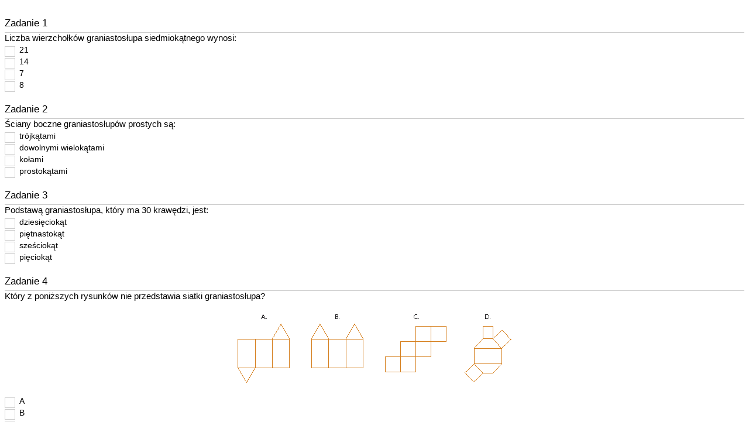

--- FILE ---
content_type: text/html; charset=UTF-8
request_url: https://gwo.pl/programy/matematyka/exercises.php?&kl=SP7&cat=MAT&sub=146
body_size: 10016
content:
<!DOCTYPE html PUBLIC "-//W3C//DTD XHTML 1.0 Transitional//EN"
        "http://www.w3.org/TR/xhtml1/DTD/xhtml1-transitional.dtd">
<html>
<head>
    <meta http-equiv="content-type" content="text/html; charset=utf-8"/>
    <title>Przygotowanie do klas&#x00F3;wki</title>
    <link rel="stylesheet" href="sprawdz_czy_umiesz.css" type="text/css"/>
    <script type="text/javascript" src="exercises.js"></script>
</head>
<body>
<script type="text/javascript" src="wz_tooltip.js"></script>
﻿<script type="text/javascript" charset="utf-8">var tips = [];</script><form action="/programy/matematyka/exercises.php?&kl=SP7&cat=MAT&sub=146&amp;check=true" id="exer_form" method="post" onsubmit="return checkAnswers('10')"><script type="text/javascript" charset="utf-8">tips[1] = new String("<div style=\"max-width: 500px;\"></div>");
</script><span class='scu_tytul2'>Zadanie 1</span><br /><span class='scu_text'>Liczba wierzchołków graniastosłupa siedmiokątnego wynosi:</span><br /><div><input class="vmiddle" type="radio" id="exer10" name="exer1" value="1"><label id="label_exer10" for="exer10">21<br /></label><input class="vmiddle" type="radio" id="exer11" name="exer1" value="0"><label id="label_exer11" for="exer11">14<br /></label><input class="vmiddle" type="radio" id="exer12" name="exer1" value="2"><label id="label_exer12" for="exer12">7<br /></label><input class="vmiddle" type="radio" id="exer13" name="exer1" value="3"><label id="label_exer13" for="exer13">8<br /></label></div><input type="hidden" id="rand_str1" name="rand_str1" value="3245"><br /><script type="text/javascript" charset="utf-8">tips[2] = new String("<div style=\"max-width: 500px;\"></div>");
</script><span class='scu_tytul2'>Zadanie 2</span><br /><span class='scu_text'>Ściany boczne graniastosłupów prostych są:</span><br /><div><input class="vmiddle" type="radio" id="exer20" name="exer2" value="1"><label id="label_exer20" for="exer20">trójkątami<br /></label><input class="vmiddle" type="radio" id="exer21" name="exer2" value="2"><label id="label_exer21" for="exer21">dowolnymi wielokątami<br /></label><input class="vmiddle" type="radio" id="exer22" name="exer2" value="3"><label id="label_exer22" for="exer22">kołami<br /></label><input class="vmiddle" type="radio" id="exer23" name="exer2" value="0"><label id="label_exer23" for="exer23">prostokątami<br /></label></div><input type="hidden" id="rand_str2" name="rand_str2" value="3452"><br /><script type="text/javascript" charset="utf-8">tips[3] = new String("<div style=\"max-width: 500px;\"></div>");
</script><span class='scu_tytul2'>Zadanie 3</span><br /><span class='scu_text'>Podstawą graniastosłupa, który ma 30 krawędzi, jest:</span><br /><div><input class="vmiddle" type="radio" id="exer30" name="exer3" value="0"><label id="label_exer30" for="exer30">dziesięciokąt<br /></label><input class="vmiddle" type="radio" id="exer31" name="exer3" value="1"><label id="label_exer31" for="exer31">piętnastokąt<br /></label><input class="vmiddle" type="radio" id="exer32" name="exer3" value="3"><label id="label_exer32" for="exer32">sześciokąt<br /></label><input class="vmiddle" type="radio" id="exer33" name="exer3" value="2"><label id="label_exer33" for="exer33">pięciokąt<br /></label></div><input type="hidden" id="rand_str3" name="rand_str3" value="2354"><br /><script type="text/javascript" charset="utf-8">tips[4] = new String("<div style=\"max-width: 500px;\"></div>");
</script><span class='scu_tytul2'>Zadanie 4</span><br /><span class='scu_text'>Który z poniższych rysunków nie przedstawia siatki graniastosłupa?<br><br><center><img class="wzor" src="images/gim2VIII4a.gif" ></center></span><br /><div><input class="vmiddle" type="radio" id="exer40" name="exer4" value="1"><label id="label_exer40" for="exer40">A<br /></label><input class="vmiddle" type="radio" id="exer41" name="exer4" value="0"><label id="label_exer41" for="exer41">B<br /></label><input class="vmiddle" type="radio" id="exer42" name="exer4" value="3"><label id="label_exer42" for="exer42">D<br /></label><input class="vmiddle" type="radio" id="exer43" name="exer4" value="2"><label id="label_exer43" for="exer43">C<br /></label></div><input type="hidden" id="rand_str4" name="rand_str4" value="3254"><br /><script type="text/javascript" charset="utf-8">tips[5] = new String("<div style=\"max-width: 500px;\"></div>");
</script><span class='scu_tytul2'>Zadanie 5</span><br /><span class='scu_text'>Pole powierzchni całkowitej prostopadłościanu o krawędziach 2cm, 3cm i 4cm wynosi:</span><br /><div><input class="vmiddle" type="radio" id="exer50" name="exer5" value="3"><label id="label_exer50" for="exer50">26cm<br /></label><input class="vmiddle" type="radio" id="exer51" name="exer5" value="2"><label id="label_exer51" for="exer51">26cm&sup2;<br /></label><input class="vmiddle" type="radio" id="exer52" name="exer5" value="1"><label id="label_exer52" for="exer52">52cm<br /></label><input class="vmiddle" type="radio" id="exer53" name="exer5" value="0"><label id="label_exer53" for="exer53">52cm&sup2;<br /></label></div><input type="hidden" id="rand_str5" name="rand_str5" value="5432"><br /><script type="text/javascript" charset="utf-8">tips[6] = new String("<div style=\"max-width: 500px;\"></div>");
</script><span class='scu_tytul2'>Zadanie 6</span><br /><span class='scu_text'>Graniastosłup prosty trójkątny o krawędzi bocznej 10cm ma w podstawie trójkąt prostokątny o bokach 3cm, 4cm i 5cm. Pole powierzchni całkowitej tego graniastosłupa wynosi:</span><br /><div><input class="vmiddle" type="radio" id="exer60" name="exer6" value="0"><label id="label_exer60" for="exer60">132cm&sup2;<br /></label><input class="vmiddle" type="radio" id="exer61" name="exer6" value="3"><label id="label_exer61" for="exer61">127,5cm&sup2;<br /></label><input class="vmiddle" type="radio" id="exer62" name="exer6" value="2"><label id="label_exer62" for="exer62">135cm&sup2;<br /></label><input class="vmiddle" type="radio" id="exer63" name="exer6" value="1"><label id="label_exer63" for="exer63">126cm&sup2;<br /></label></div><input type="hidden" id="rand_str6" name="rand_str6" value="2543"><br /><script type="text/javascript" charset="utf-8">tips[7] = new String("<div style=\"max-width: 500px;\"></div>");
</script><span class='scu_tytul2'>Zadanie 7</span><br /><span class='scu_text'>Sześcian o objętości 27dm&sup3; ma krawędź długości:</span><br /><div><input class="vmiddle" type="radio" id="exer70" name="exer7" value="3"><label id="label_exer70" for="exer70">9cm<br /></label><input class="vmiddle" type="radio" id="exer71" name="exer7" value="1"><label id="label_exer71" for="exer71">3cm<br /></label><input class="vmiddle" type="radio" id="exer72" name="exer7" value="0"><label id="label_exer72" for="exer72">3dm<br /></label><input class="vmiddle" type="radio" id="exer73" name="exer7" value="2"><label id="label_exer73" for="exer73">9dm<br /></label></div><input type="hidden" id="rand_str7" name="rand_str7" value="5324"><br /><script type="text/javascript" charset="utf-8">tips[8] = new String("<div style=\"max-width: 500px;\"></div>");
</script><span class='scu_tytul2'>Zadanie 8</span><br /><span class='scu_text'>Ile litrów wody zmieści się w prostopadłościennym akwarium o wymiarach 50cm, 40cm i 70cm?</span><br /><div><input class="vmiddle" type="radio" id="exer80" name="exer8" value="0"><label id="label_exer80" for="exer80">140 litrów<br /></label><input class="vmiddle" type="radio" id="exer81" name="exer8" value="1"><label id="label_exer81" for="exer81">140 000  litrów<br /></label><input class="vmiddle" type="radio" id="exer82" name="exer8" value="3"><label id="label_exer82" for="exer82">83  litrów<br /></label><input class="vmiddle" type="radio" id="exer83" name="exer8" value="2"><label id="label_exer83" for="exer83">166  litrów<br /></label></div><input type="hidden" id="rand_str8" name="rand_str8" value="2354"><br /><script type="text/javascript" charset="utf-8">tips[9] = new String("<div style=\"max-width: 500px;\"></div>");
</script><span class='scu_tytul2'>Zadanie 9</span><br /><span class='scu_text'>Graniastosłup prosty czworokątny o krawędzi bocznej 10 ma w podstawie romb o przekątnych 6 i 8. Objętość tego graniastosłupa wynosi:</span><br /><div><input class="vmiddle" type="radio" id="exer90" name="exer9" value="0"><label id="label_exer90" for="exer90">240<br /></label><input class="vmiddle" type="radio" id="exer91" name="exer9" value="3"><label id="label_exer91" for="exer91">304<br /></label><input class="vmiddle" type="radio" id="exer92" name="exer9" value="1"><label id="label_exer92" for="exer92">480<br /></label><input class="vmiddle" type="radio" id="exer93" name="exer9" value="2"><label id="label_exer93" for="exer93">328<br /></label></div><input type="hidden" id="rand_str9" name="rand_str9" value="2534"><br /><script type="text/javascript" charset="utf-8">tips[10] = new String("<div style=\"max-width: 500px;\"></div>");
</script><span class='scu_tytul2'>Zadanie 10</span><br /><span class='scu_text'>Podstawa graniastosłupa prawidłowego czworokątnego ma pole równe 81 cm&sup2;, a pole powierzchni ściany bocznej wynosi 54 cm&sup2;. Objętość tego graniastosłupa wynosi:</span><br /><div><input class="vmiddle" type="radio" id="exer100" name="exer10" value="0"><label id="label_exer100" for="exer100">486 cm&sup3;<br /></label><input class="vmiddle" type="radio" id="exer101" name="exer10" value="1"><label id="label_exer101" for="exer101"><img alt="mimetex:\normalsize{27\sqrt{6}}"> cm&sup3;<br /></label><input class="vmiddle" type="radio" id="exer102" name="exer10" value="3"><label id="label_exer102" for="exer102">378 cm&sup3;<br /></label><input class="vmiddle" type="radio" id="exer103" name="exer10" value="2"><label id="label_exer103" for="exer103"><img alt="mimetex:\normalsize{243\sqrt{6}}"> cm&sup3;<br /></label></div><input type="hidden" id="rand_str10" name="rand_str10" value="2354"><br /><input type="hidden" id="try" name="try" value="0"><br><input type="submit" value="Sprawd&#x017A;"></form></body>
</html>


--- FILE ---
content_type: text/css
request_url: https://gwo.pl/programy/matematyka/sprawdz_czy_umiesz.css
body_size: 3451
content:

body {
font-family: Tahoma,Verdana,Arial,sans-serif;
font-size: 14px;
font-weight: normal;
line-height: 150%;
}

body a {
text-decoration: none;
font-family: Tahoma,Verdana,Arial,sans-serif;
font-size: 14px;
}

body a:link, body a:visited { color: #1f6598; }
body a:hover, body a:active { color: #fa7217; }

img.wzor {
vertical-align: middle;
}

img.tex {
vertical-align: middle;
margin: 3px 2px 5px 2px;
}

img.center {

}

input.vmiddle {
vertical-align: middle;
}

span.scu_tytul {
font-family: Tahoma,Verdana,Arial,sans-serif;
font-size: 16px;
display: block; 
padding: 3px; 
background: #F2F2F3;
margin-bottom:-23px;
padding-bottom: 5px
}

span.scu_tytul1 {
font-family: Tahoma,Verdana,Arial,sans-serif;
font-size: 16px;
}

span.scu_tytul2 {
font-family: Tahoma,Verdana,Arial,sans-serif;
font-size: 17px;
margin-bottom:-23px;
border-bottom: 1px solid #ccc;
width:100%;
display: block;
padding-bottom: 5px
}

span.hintTip {
cursor: pointer;
font-family: Tahoma,Verdana,Arial,sans-serif;
font-size: 12px;
color: #1f6598;
float:right;
}

span.scu_tytul2_ok {
font-family: Tahoma,Verdana,Arial,sans-serif;
font-size: 14px;
font-weight: bold;
color: #006400;
text-transform: uppercase;
float: right;
}

span.scu_tytul2_no {
font-family: Tahoma,Verdana,Arial,sans-serif;
font-size: 14px;
font-weight: bold;
color: #FF0000;
text-transform: uppercase;
float: right;
}

span.scu_tytul3 {
font-family: Tahoma,Verdana,Arial,sans-serif;
font-size: 14px;
font-weight: bold;
color: #8CC63F;
}

span.scu_text {
font-family: Tahoma,Verdana,Arial,sans-serif;
font-size: 15px;
font-weight: normal;
margin-bottom: -15px;1
display: block;
}

table.scu_tabela_raport {
border: 1px solid #E0E0E0;
font-family: Tahoma,Verdana,Arial,sans-serif;
font-size: 20px;
font-weight: normal;
text-align: center;
background:#f9f9f9;
width:100%;
}

table.exer {
font-family: Tahoma,Verdana,Arial,sans-serif;
font-size: 14px;
font-weight: normal;
border-collapse: collapse;
}

table.exer td {
border: 1px solid #000000;
padding: 5px;
min-width: 30px;
text-align: center;
}

img.more {
border: none;
margin-left: 2px;
margin-right: 2px;
}

span.scu_linki a {
text-decoration: none;
font-family: Tahoma,Verdana,Arial,sans-serif;
font-size: 14px;
}

span.scu_linki a:link, span.scu_linki a:visited { color: #20b4a9; }
span.scu_linki a:hover, span.scu_linki a:active { color: #f68a2e; }


#exer_form input[type="radio"] {
   position:absolute;
   opacity: 0;
   -moz-opacity: 0;
   -webkit-opacity: 0;
   -o-opacity: 0;
}
#exer_form input[type="radio"] + label {
   position:relative;
   padding: 0 0 0 25px;
   font-size: 14px;
   line-height: 20px;
}
#exer_form input[type="radio"] + label:before {
   content:"";
   display:block;
   position:absolute;
   top:2px;
   height: 16px;
   width: 16px;
   background: white;
   border: 1px solid #ccc;
   box-shadow: inset 0px 0px 0px 2px white;
   -webkit-box-shadow: inset 0px 0px 0px 2px white;
   -moz-box-shadow: inset 0px 0px 0px 2px white;
   -o-box-shadow: inset 0px 0px 0px 2px white;
   -webkit-border-radius: 0px;
   -moz-border-radius: 0px;
   -o-border-radius: 0px;
}
#exer_form input[type="radio"]:checked + label:before {
   background: #ef8700;
}
.small {
    text-transform: lowercase;
    float:right;
    margin-right: 10px;
}
input[type="submit"] {
    background-color: #fa7217;
    color: #fff;
    font-size: 16px;
    text-decoration: none;
    cursor: pointer;
    border:none;
    transition: box-shadow 0.5s ease 0s;
    padding:5px 10px;
}

input[type="submit"]:hover {
    box-shadow: 0 0 3px #515151;
}


--- FILE ---
content_type: application/javascript
request_url: https://gwo.pl/programy/matematyka/exercises.js
body_size: 5296
content:
mimetex = new Object();
mimetex.imgSrc = "//gwo.pl/cgi-bin/mimetex.cgi?";

// Transform the whole document: add src to each img with
// alt text starting with "mimetex:", unless img already has a src.
mimetex.init = function () {
    if (!document.getElementsByTagName) return;
    var objs = document.getElementsByTagName("img");
    var len = objs.length;
    for (i = 0; i < len; i++) {
        var img = objs[i];
        if (img.alt.substring(0, 8) == 'mimetex:')
            if (!img.src) {
                var tex_src = img.alt.substring(8);
                var regExp = /small|normalsize|large/;
                if (tex_src.search(regExp) == -1) {
                    tex_src = "\\normalsize " + tex_src;
                }
                img.src = mimetex.imgSrc + encodeURIComponent(tex_src);
                // Append TEX to the class of the IMG.
                img.className += ' tex';
            }
    }
    mimetex.hideElementById("mimetex.error");
}
// Utility function
mimetex.hideElementById = function (id) {
    var obj = document.getElementById(id);
    if (obj) obj.style.display = 'none';
}
// resolve a cross-browser issue (see CBS events)
mimetex.addEvent = function (obj, evType, fn, useCapture) {
    if (obj.addEventListener) { //For Mozilla.
        obj.addEventListener(evType, fn, useCapture);
        return true;
    } else if (obj.attachEvent) { //For Internet Explorer.
        var r = obj.attachEvent("on" + evType, fn);
        return r;
    }
}
// Initialize after entire document is loaded
mimetex.addEvent(window, 'load', mimetex.init, false);


function imgToTex(text) {
    var texRegExp = /alt="mimetex:/;
    var pos = text.search(texRegExp);
    while (pos != -1) {
        while (text.search(String.fromCharCode(12)) != -1) {
            text = text.replace(String.fromCharCode(12), "");
        }
        text = text.replace("alt=\"mimetex:", "class=\"tex\" src=\"" + mimetex.imgSrc);
        pos = text.search(texRegExp);
    }
    return text;
}

function checkAnswers(numerOfAnswers) {
    var numOfAns = parseInt(numerOfAnswers);
    for (i = 1; i < numOfAns + 1; i++) {
        if (document.getElementById("exer" + i + "0").getAttribute("type") == 'radio') {
            isGroupChecked = false;
            for (j = 0; j < 4; j++) {
                str = "exer" + i + j;
                if (radio = document.getElementById(str)) {
                    isGroupChecked = isGroupChecked || radio.checked;
                }
            }
            if (!isGroupChecked) {
                var answer = confirm("Czy chcesz zakończyć test mimo nieudzielenia odpowiedzi na wszystkie pytania?");
                if (answer) {
                    return true;
                } else {
                    return false;
                }
            }
        }
    }
    return true;
}

function expand(index) {
    var i = parseInt(index);
    if (document.getElementById("command_" + i).style.display == 'none') {
        document.getElementById("link_" + i).innerHTML = "&nbsp;Schowaj <img class=\"more\" src=\"zwin_pic.png\">";
        document.getElementById("to_hide" + i).style.display = 'inline';
        document.getElementById("command_" + i).style.display = 'inline';
        if (document.getElementById("hintTip_" + i))
            document.getElementById("hintTip_" + i).style.display = 'inline';
    } else {
        document.getElementById("link_" + i).innerHTML = "&nbsp;Poka&#380; <img class=\"more\" src=\"rozwin_pic.png\">";
        document.getElementById("to_hide" + i).style.display = 'none';
        document.getElementById("command_" + i).style.display = 'none';
        if (document.getElementById("hintTip_" + i))
            document.getElementById("hintTip_" + i).style.display = 'none';
    }
}

function expandAll(rep, showOrHide) {
    var report = new String(rep);
    for (i = 0; i < report.length; i++) {
        if (report.charAt(i) == '1') {
            if (showOrHide == 'true') {
                document.getElementById("link_" + (i + 1)).innerHTML = "&nbsp;Schowaj <img class=\"more\" src=\"zwin_pic.png\">";
                document.getElementById("to_hide" + (i + 1)).style.display = 'inline';
                document.getElementById("command_" + (i + 1)).style.display = 'inline';
                if (document.getElementById("hintTip_" + (i + 1)))
                    document.getElementById("hintTip_" + (i + 1)).style.display = 'inline';
            } else {
                document.getElementById("link_" + (i + 1)).innerHTML = "&nbsp;Poka&#380; <img class=\"more\" src=\"rozwin_pic.png\">";
                document.getElementById("to_hide" + (i + 1)).style.display = 'none';
                document.getElementById("command_" + (i + 1)).style.display = 'none';
                if (document.getElementById("hintTip_" + (i + 1)))
                    document.getElementById("hintTip_" + (i + 1)).style.display = 'none';
            }
        }
    }
}

setTimeout(function () {
    var body = document.getElementsByTagName('body')[0];
    var oldHeight = body.clientHeight;
    var iframe = body.ownerDocument.defaultView;
    iframe.frameElement.height = oldHeight + 100;
    setInterval(function () {
        var height = body.clientHeight;
        if (height != oldHeight) {
            oldHeight = height;
            iframe.frameElement.height = height + 100;
        }
    }, 100);
}, 500);


--- FILE ---
content_type: application/javascript
request_url: https://gwo.pl/programy/matematyka/wz_tooltip.js
body_size: 32181
content:
/* This notice must be untouched at all times.

wz_tooltip.js	 v. 4.12

The latest version is available at
http://www.walterzorn.com
or http://www.devira.com
or http://www.walterzorn.de

Copyright (c) 2002-2007 Walter Zorn. All rights reserved.
Created 1.12.2002 by Walter Zorn (Web: http://www.walterzorn.com )
Last modified: 13.7.2007

Easy-to-use cross-browser tooltips.
Just include the script at the beginning of the <body> section, and invoke
Tip('Tooltip text') from within the desired HTML onmouseover eventhandlers.
No container DIV, no onmouseouts required.
By default, width of tooltips is automatically adapted to content.
Is even capable of dynamically converting arbitrary HTML elements to tooltips
by calling TagToTip('ID_of_HTML_element_to_be_converted') instead of Tip(),
which means you can put important, search-engine-relevant stuff into tooltips.
Appearance of tooltips can be individually configured
via commands passed to Tip() or TagToTip().

Tab Width: 4
LICENSE: LGPL

This library is free software; you can redistribute it and/or
modify it under the terms of the GNU Lesser General Public
License (LGPL) as published by the Free Software Foundation; either
version 2.1 of the License, or (at your option) any later version.

This library is distributed in the hope that it will be useful,
but WITHOUT ANY WARRANTY; without even the implied warranty of
MERCHANTABILITY or FITNESS FOR A PARTICULAR PURPOSE.

For more details on the GNU Lesser General Public License,
see http://www.gnu.org/copyleft/lesser.html
*/

var config = new Object();


//===================  GLOBAL TOOPTIP CONFIGURATION  =========================//
var  tt_Debug	= true		// false or true - recommended: false once you release your page to the public
var  tt_Enabled	= true		// Allows to (temporarily) suppress tooltips, e.g. by providing the user with a button that sets this global variable to false
var  TagsToTip	= true		// false or true - if true, the script is capable of converting HTML elements to tooltips

// For each of the following config variables there exists a command, which is
// just the variablename in uppercase, to be passed to Tip() or TagToTip() to
// configure tooltips individually. Individual commands override global
// configuration. Order of commands is arbitrary.
// Example: onmouseover="Tip('Tooltip text', LEFT, true, BGCOLOR, '#FF9900', FADEIN, 400)"

config. Above		= false 	// false or true - tooltip above mousepointer?
config. BgColor 	= '#f9f9f9' // Background color
config. BgImg		= ''		// Path to background image, none if empty string ''
config. BorderColor 	= '#cccccc'
config. BorderStyle 	= 'solid'	// Any permitted CSS value, but I recommend 'solid', 'dotted' or 'dashed'
config. BorderWidth 	= 1
config. CenterMouse 	= false 	// false or true - center the tip horizontally below (or above) the mousepointer
config. ClickClose		= false 	// false or true - close tooltip if the user clicks somewhere
config. CloseBtn		= false 	// false or true - closebutton in titlebar
config. CloseBtnColors	= ['#990000', '#FFFFFF', '#DD3333', '#FFFFFF']	  // [Background, text, hovered background, hovered text] - use empty strings '' to inherit title colors
config. CloseBtnText	= '&nbsp;X&nbsp;'	// Close button text (may also be an image tag)
config. CopyContent		= true		// When converting a HTML element to a tooltip, copy only the element's content, rather than converting the element by its own
config. Delay			= 500		// Time span in ms until tooltip shows up
config. Duration		= 0 		// Time span in ms after which the tooltip disappears; 0 for infinite duration
config. FadeIn			= 0 		// Fade-in duration in ms, e.g. 400; 0 for no animation
config. FadeOut 		= 0
config. FadeInterval	= 0			// Duration of each fade step in ms (recommended: 30) - shorter is smoother but causes more CPU-load
config. Fix 			= null		// Fixated position - x- an y-oordinates in brackets, e.g. [210, 480], or null for no fixation
config. FollowMouse		= true		// false or true - tooltip follows the mouse
config. FontColor		= '#333'
config. FontFace		= 'Tahoma'
config. FontSize		= '10pt' 	// E.g. '9pt' or '12px' - unit is mandatory
config. FontWeight		= 'normal'	// 'normal' or 'bold';
config. Left			= false 	// false or true - tooltip on the left of the mouse
config. OffsetX 		= 14		// Horizontal offset of left-top corner from mousepointer
config. OffsetY 		= 8 		// Vertical offset
config. Opacity 		= 100		// Integer between 0 and 100 - opacity of tooltip in percent
config. Padding 		= 5 		// Spacing between border and content
config. Shadow			= true 	// false or true
config. ShadowColor 	= '#C0C0C0'
config. ShadowWidth 	= 1
config. Sticky			= false 	// Do NOT hide tooltip on mouseout? false or true
config. TextAlign		= 'left'	// 'left', 'right' or 'justify'
config. Title			= ''		// Default title text applied to all tips (no default title: empty string '')
config. TitleAlign		= 'left'	// 'left' or 'right' - text alignment inside the title bar
config. TitleBgColor	= ''		// If empty string '', BorderColor will be used
config. TitleFontColor	= '#ffffff'	// Color of title text - if '', BgColor (of tooltip body) will be used
config. TitleFontFace	= ''		// If '' use FontFace (boldified)
config. TitleFontSize	= ''		// If '' use FontSize
config. Width			= 400 		// Tooltip width; 0 for automatic adaption to tooltip content
//=======  END OF TOOLTIP CONFIG, DO NOT CHANGE ANYTHING BELOW  ==============//




//======================  PUBLIC  ============================================//
function Tip()
{
	tt_Tip(arguments, null);
}
function TagToTip()
{
	if(TagsToTip)
	{
		var t2t = tt_GetElt(arguments[0]);
		if(t2t)
			tt_Tip(arguments, t2t);
	}
}

//==================  PUBLIC EXTENSION API	==================================//
// Extension eventhandlers currently supported:
// OnLoadConfig, OnCreateContentString, OnSubDivsCreated, OnShow, OnMoveBefore,
// OnMoveAfter, OnHideInit, OnHide, OnKill

var tt_aElt = new Array(10), // Container DIV, outer title & body DIVs, inner title & body TDs, closebutton SPAN, shadow DIVs, and IFRAME to cover windowed elements in IE
tt_aV = new Array(),	// Caches and enumerates config data for currently active tooltip
tt_sContent,			// Inner tooltip text or HTML
tt_scrlX = 0, tt_scrlY = 0,
tt_musX, tt_musY,
tt_over,
tt_x, tt_y, tt_w, tt_h; // Position, width and height of currently displayed tooltip

function tt_Extension()
{
	tt_ExtCmdEnum();
	tt_aExt[tt_aExt.length] = this;
	return this;
}
function tt_SetTipPos(x, y)
{
	var css = tt_aElt[0].style;

	tt_x = x;
	tt_y = y;
	css.left = x + "px";
	css.top = y + "px";
	if(tt_ie56)
	{
		var ifrm = tt_aElt[tt_aElt.length - 1];
		if(ifrm)
		{
			ifrm.style.left = css.left;
			ifrm.style.top = css.top;
		}
	}
}
function tt_Hide()
{
	if(tt_db && tt_iState)
	{
		if(tt_iState & 0x2)
		{
			tt_aElt[0].style.visibility = "hidden";
			tt_ExtCallFncs(0, "Hide");
		}
		tt_tShow.EndTimer();
		tt_tHide.EndTimer();
		tt_tDurt.EndTimer();
		tt_tFade.EndTimer();
		if(!tt_op && !tt_ie)
		{
			tt_tWaitMov.EndTimer();
			tt_bWait = false;
		}
		if(tt_aV[CLICKCLOSE])
			tt_RemEvtFnc(document, "mouseup", tt_HideInit);
		tt_AddRemOutFnc(false);
		tt_ExtCallFncs(0, "Kill");
		// In case of a TagToTip tooltip, hide converted DOM node and
		// re-insert it into document
		if(tt_t2t && !tt_aV[COPYCONTENT])
		{
			tt_t2t.style.display = "none";
			tt_MovDomNode(tt_t2t, tt_aElt[6], tt_t2tDad);
		}
		tt_iState = 0;
		tt_over = null;
		tt_ResetMainDiv();
		if(tt_aElt[tt_aElt.length - 1])
			tt_aElt[tt_aElt.length - 1].style.display = "none";
	}
}
function tt_GetElt(id)
{
	return(document.getElementById ? document.getElementById(id)
			: document.all ? document.all[id]
			: null);
}
function tt_GetDivW(el)
{
	return(el ? (el.offsetWidth || el.style.pixelWidth || 0) : 0);
}
function tt_GetDivH(el)
{
	return(el ? (el.offsetHeight || el.style.pixelHeight || 0) : 0);
}
function tt_GetScrollX()
{
	return(window.pageXOffset || (tt_db ? (tt_db.scrollLeft || 0) : 0));
}
function tt_GetScrollY()
{
	return(window.pageYOffset || (tt_db ? (tt_db.scrollTop || 0) : 0));
}
function tt_GetClientW()
{
	return(document.body && (typeof(document.body.clientWidth) != tt_u) ? document.body.clientWidth
			: (typeof(window.innerWidth) != tt_u) ? window.innerWidth
			: tt_db ? (tt_db.clientWidth || 0)
			: 0);
}
function tt_GetClientH()
{
	// Exactly this order seems to yield correct values in all major browsers
	return(document.body && (typeof(document.body.clientHeight) != tt_u) ? document.body.clientHeight
			: (typeof(window.innerHeight) != tt_u) ? window.innerHeight
			: tt_db ? (tt_db.clientHeight || 0)
			: 0);
}
function tt_GetEvtX(e)
{
	return (e ? ((typeof(e.pageX) != tt_u) ? e.pageX : (e.clientX + tt_scrlX)) : 0);
}
function tt_GetEvtY(e)
{
	return (e ? ((typeof(e.pageY) != tt_u) ? e.pageY : (e.clientY + tt_scrlY)) : 0);
}
function tt_AddEvtFnc(el, sEvt, PFnc)
{
	if(el)
	{
		if(el.addEventListener)
			el.addEventListener(sEvt, PFnc, false);
		else
			el.attachEvent("on" + sEvt, PFnc);
	}
}
function tt_RemEvtFnc(el, sEvt, PFnc)
{
	if(el)
	{
		if(el.removeEventListener)
			el.removeEventListener(sEvt, PFnc, false);
		else
			el.detachEvent("on" + sEvt, PFnc);
	}
}

//======================  PRIVATE  ===========================================//
var tt_aExt = new Array(),	// Array of extension objects

tt_db, tt_op, tt_ie, tt_ie56, tt_bBoxOld,	// Browser flags
tt_body,
tt_flagOpa, 			// Opacity support: 1=IE, 2=Khtml, 3=KHTML, 4=Moz, 5=W3C
tt_maxPosX, tt_maxPosY,
tt_iState = 0,			// Tooltip active |= 1, shown |= 2, move with mouse |= 4
tt_opa, 				// Currently applied opacity
tt_bJmpVert,			// Tip above mouse (or ABOVE tip below mouse)
tt_t2t, tt_t2tDad,		// Tag converted to tip, and its parent element in the document
tt_elDeHref,			// The tag from which Opera has removed the href attribute
// Timer
tt_tShow = new Number(0), tt_tHide = new Number(0), tt_tDurt = new Number(0),
tt_tFade = new Number(0), tt_tWaitMov = new Number(0),
tt_bWait = false,
tt_u = "undefined";


function tt_Init()
{
	tt_MkCmdEnum();
	// Send old browsers instantly to hell
	if(!tt_Browser() || !tt_MkMainDiv())
		return;
	tt_IsW3cBox();
	tt_OpaSupport();
	tt_AddEvtFnc(document, "mousemove", tt_Move);
	// In Debug mode we search for TagToTip() calls in order to notify
	// the user if they've forgotten to set the TagsToTip config flag
	if(TagsToTip || tt_Debug)
		tt_SetOnloadFnc();
	tt_AddEvtFnc(window, "scroll",
		function()
		{
			tt_scrlX = tt_GetScrollX();
			tt_scrlY = tt_GetScrollY();
			if(tt_iState && !(tt_aV[STICKY] && (tt_iState & 2)))
				tt_HideInit();
		} );
	// Ensure the tip be hidden when the page unloads
	tt_AddEvtFnc(window, "unload", tt_Hide);
	tt_Hide();
}
// Creates command names by translating config variable names to upper case
function tt_MkCmdEnum()
{
	var n = 0;
	for(var i in config)
		eval("window." + i.toString().toUpperCase() + " = " + n++);
	tt_aV.length = n;
}
function tt_Browser()
{
	var n, nv, n6, w3c;

	n = navigator.userAgent.toLowerCase(),
	nv = navigator.appVersion;
	tt_op = (document.defaultView && typeof(eval("w" + "indow" + "." + "o" + "p" + "er" + "a")) != tt_u);
	tt_ie = n.indexOf("msie") != -1 && document.all && !tt_op;
	if(tt_ie)
	{
		var ieOld = (!document.compatMode || document.compatMode == "BackCompat");
		tt_db = !ieOld ? document.documentElement : (document.body || null);
		if(tt_db)
			tt_ie56 = parseFloat(nv.substring(nv.indexOf("MSIE") + 5)) >= 5.5
					&& typeof document.body.style.maxHeight == tt_u;
	}
	else
	{
		tt_db = document.documentElement || document.body ||
				(document.getElementsByTagName ? document.getElementsByTagName("body")[0]
				: null);
		if(!tt_op)
		{
			n6 = document.defaultView && typeof document.defaultView.getComputedStyle != tt_u;
			w3c = !n6 && document.getElementById;
		}
	}
	tt_body = (document.getElementsByTagName ? document.getElementsByTagName("body")[0]
				: (document.body || null));
	if(tt_ie || n6 || tt_op || w3c)
	{
		if(tt_body && tt_db)
		{
			if(document.attachEvent || document.addEventListener)
				return true;
		}
		else
			tt_Err("wz_tooltip.js must be included INSIDE the body section,"
					+ " immediately after the opening <body> tag.");
	}
	tt_db = null;
	return false;
}
function tt_MkMainDiv()
{
	// Create the tooltip DIV
	if(tt_body.insertAdjacentHTML)
		tt_body.insertAdjacentHTML("afterBegin", tt_MkMainDivHtm());
	else if(typeof tt_body.innerHTML != tt_u && document.createElement && tt_body.appendChild)
		tt_body.appendChild(tt_MkMainDivDom());
	// FireFox Alzheimer bug
	if(window.tt_GetMainDivRefs && tt_GetMainDivRefs())
		return true;
	tt_db = null;
	return false;
}
function tt_MkMainDivHtm()
{
	return('<div id="WzTtDiV"></div>' +
			(tt_ie56 ? ('<iframe id="WzTtIfRm" src="javascript:false" scrolling="no" frameborder="0" style="filter:Alpha(opacity=0);position:absolute;top:0px;left:0px;display:none;"></iframe>')
			: ''));
}
function tt_MkMainDivDom()
{
	var el = document.createElement("div");
	if(el)
		el.id = "WzTtDiV";
	return el;
}
function tt_GetMainDivRefs()
{
	tt_aElt[0] = tt_GetElt("WzTtDiV");
	if(tt_ie56 && tt_aElt[0])
	{
		tt_aElt[tt_aElt.length - 1] = tt_GetElt("WzTtIfRm");
		if(!tt_aElt[tt_aElt.length - 1])
			tt_aElt[0] = null;
	}
	if(tt_aElt[0])
	{
		var css = tt_aElt[0].style;

		css.visibility = "hidden";
		css.position = "absolute";
		css.overflow = "hidden";
		return true;
	}
	return false;
}
function tt_ResetMainDiv()
{
	var w = (window.screen && screen.width) ? screen.width : 10000;

	tt_SetTipPos(-w, 0);
	tt_aElt[0].innerHTML = "";
	tt_aElt[0].style.width = (w - 1) + "px";
}
function tt_IsW3cBox()
{
	var css = tt_aElt[0].style;

	css.padding = "10px";
	css.width = "40px";
	tt_bBoxOld = (tt_GetDivW(tt_aElt[0]) == 40);
	css.padding = "0px";
	tt_ResetMainDiv();
}
function tt_OpaSupport()
{
	var css = tt_body.style;

	tt_flagOpa = (typeof(css.filter) != tt_u) ? 1
				: (typeof(css.KhtmlOpacity) != tt_u) ? 2
				: (typeof(css.KHTMLOpacity) != tt_u) ? 3
				: (typeof(css.MozOpacity) != tt_u) ? 4
				: (typeof(css.opacity) != tt_u) ? 5
				: 0;
}
// Ported from http://dean.edwards.name/weblog/2006/06/again/
// (Dean Edwards et al.)
function tt_SetOnloadFnc()
{
	tt_AddEvtFnc(document, "DOMContentLoaded", tt_HideSrcTags);
	tt_AddEvtFnc(window, "load", tt_HideSrcTags);
	if(tt_body.attachEvent)
		tt_body.attachEvent("onreadystatechange",
			function() {
				if(tt_body.readyState == "complete")
					tt_HideSrcTags();
			} );
	if(/WebKit|KHTML/i.test(navigator.userAgent))
	{
		var t = setInterval(function() {
					if(/loaded|complete/.test(document.readyState))
					{
						clearInterval(t);
						tt_HideSrcTags();
					}
				}, 10);
	}
}
function tt_HideSrcTags()
{
	if(!window.tt_HideSrcTags || window.tt_HideSrcTags.done)
		return;
	window.tt_HideSrcTags.done = true;
	if(!tt_HideSrcTagsRecurs(tt_body))
		tt_Err("To enable the capability to convert HTML elements to tooltips,"
				+ " you must set TagsToTip in the global tooltip configuration"
				+ " to true.");
}
function tt_HideSrcTagsRecurs(dad)
{
	var a, ovr, asT2t;

	// Walk the DOM tree for tags that have an onmouseover attribute
	// containing a TagToTip('...') call.
	// (.childNodes first since .children is bugous in Safari)
	a = dad.childNodes || dad.children || null;
	for(var i = a ? a.length : 0; i;)
	{--i;
		if(!tt_HideSrcTagsRecurs(a[i]))
			return false;
		ovr = a[i].getAttribute ? a[i].getAttribute("onmouseover")
				: (typeof a[i].onmouseover == "function") ? a[i].onmouseover
				: null;
		if(ovr)
		{
			asT2t = ovr.toString().match(/TagToTip\s*\(\s*'[^'.]+'\s*[\),]/);
			if(asT2t && asT2t.length)
			{
				if(!tt_HideSrcTag(asT2t[0]))
					return false;
			}
		}
	}
	return true;
}
function tt_HideSrcTag(sT2t)
{
	var id, el;

	// The ID passed to the found TagToTip() call identifies an HTML element
	// to be converted to a tooltip, so hide that element
	id = sT2t.replace(/.+'([^'.]+)'.+/, "$1");
	el = tt_GetElt(id);
	if(el)
	{
		if(tt_Debug && !TagsToTip)
			return false;
		else
			el.style.display = "none";
	}
	else
		tt_Err("Invalid ID\n'" + id + "'\npassed to TagToTip()."
				+ " There exists no HTML element with that ID.");
	return true;
}
function tt_Tip(arg, t2t)
{
	if(!tt_db)
		return;
	if(tt_iState)
		tt_Hide();
	if(!tt_Enabled)
		return;
	tt_t2t = t2t;
	if(!tt_ReadCmds(arg))
		return;
	tt_iState = 0x1 | 0x4;
	tt_AdaptConfig1();
	tt_MkTipContent(arg);
	tt_MkTipSubDivs();
	tt_FormatTip();
	tt_bJmpVert = false;
	tt_maxPosX = tt_GetClientW() + tt_scrlX - tt_w - 1;
	tt_maxPosY = tt_GetClientH() + tt_scrlY - tt_h - 1;
	tt_AdaptConfig2();
	// We must fake the first mousemove in order to ensure the tip
	// be immediately shown and positioned
	tt_Move();
	tt_ShowInit();
}
function tt_ReadCmds(a)
{
	var i;

	// First load the global config values, to initialize also values
	// for which no command has been passed
	i = 0;
	for(var j in config)
		tt_aV[i++] = config[j];
	// Then replace each cached config value for which a command has been
	// passed (ensure the # of command args plus value args be even)
	if(a.length & 1)
	{
		for(i = a.length - 1; i > 0; i -= 2)
			tt_aV[a[i - 1]] = a[i];
		return true;
	}
	tt_Err("Incorrect call of Tip() or TagToTip().\n"
			+ "Each command must be followed by a value.");
	return false;
}
function tt_AdaptConfig1()
{
	tt_ExtCallFncs(0, "LoadConfig");
	// Inherit unspecified title formattings from body
	if(!tt_aV[TITLEBGCOLOR].length)
		tt_aV[TITLEBGCOLOR] = tt_aV[BORDERCOLOR];
	if(!tt_aV[TITLEFONTCOLOR].length)
		tt_aV[TITLEFONTCOLOR] = tt_aV[BGCOLOR];
	if(!tt_aV[TITLEFONTFACE].length)
		tt_aV[TITLEFONTFACE] = tt_aV[FONTFACE];
	if(!tt_aV[TITLEFONTSIZE].length)
		tt_aV[TITLEFONTSIZE] = tt_aV[FONTSIZE];
	if(tt_aV[CLOSEBTN])
	{
		// Use title colors for non-specified closebutton colors
		if(!tt_aV[CLOSEBTNCOLORS])
			tt_aV[CLOSEBTNCOLORS] = new Array("", "", "", "");
		for(var i = 4; i;)
		{--i;
			if(!tt_aV[CLOSEBTNCOLORS][i].length)
				tt_aV[CLOSEBTNCOLORS][i] = (i & 1) ? tt_aV[TITLEFONTCOLOR] : tt_aV[TITLEBGCOLOR];
		}
		// Enforce titlebar be shown
		if(!tt_aV[TITLE].length)
			tt_aV[TITLE] = " ";
	}
	// Circumvents broken display of images and fade-in flicker in Geckos < 1.8
	if(tt_aV[OPACITY] == 100 && typeof tt_aElt[0].style.MozOpacity != tt_u && !Array.every)
		tt_aV[OPACITY] = 99;
	// Smartly shorten the delay for fade-in tooltips
	if(tt_aV[FADEIN] && tt_flagOpa && tt_aV[DELAY] > 100)
		tt_aV[DELAY] = Math.max(tt_aV[DELAY] - tt_aV[FADEIN], 100);
}
function tt_AdaptConfig2()
{
	if(tt_aV[CENTERMOUSE])
		tt_aV[OFFSETX] -= ((tt_w - (tt_aV[SHADOW] ? tt_aV[SHADOWWIDTH] : 0)) >> 1);
}
// Expose content globally so extensions can modify it
function tt_MkTipContent(a)
{
	if(tt_t2t)
	{
		if(tt_aV[COPYCONTENT])
			tt_sContent = tt_t2t.innerHTML;
		else
			tt_sContent = "";
	}
	else
		tt_sContent = a[0];
	tt_ExtCallFncs(0, "CreateContentString");
}
function tt_MkTipSubDivs()
{
	var sCss = 'position:relative;margin:0px;padding:0px;border-width:0px;left:0px;top:0px;line-height:normal;width:auto;',
	sTbTrTd = ' cellspacing=0 cellpadding=0 border=0 style="' + sCss + '"><tbody style="' + sCss + '"><tr><td ';

	tt_aElt[0].innerHTML =
		(''
		+ (tt_aV[TITLE].length ?
			('<div id="WzTiTl" style="position:relative;z-index:1;">'
			+ '<table id="WzTiTlTb"' + sTbTrTd + 'id="WzTiTlI" style="' + sCss + '">'
			+ tt_aV[TITLE]
			+ '</td>'
			+ (tt_aV[CLOSEBTN] ?
				('<td align="right" style="' + sCss
				+ 'text-align:right;">'
				+ '<span id="WzClOsE" style="padding-left:2px;padding-right:2px;'
				+ 'cursor:' + (tt_ie ? 'hand' : 'pointer')
				+ ';" onmouseover="tt_OnCloseBtnOver(1)" onmouseout="tt_OnCloseBtnOver(0)" onclick="tt_HideInit()">'
				+ tt_aV[CLOSEBTNTEXT]
				+ '</span></td>')
				: '')
			+ '</tr></tbody></table></div>')
			: '')
		+ '<div id="WzBoDy" style="position:relative;z-index:0;">'
		+ '<table' + sTbTrTd + 'id="WzBoDyI" style="' + sCss + '">'
		+ tt_sContent
		+ '</td></tr></tbody></table></div>'
		+ (tt_aV[SHADOW]
			? ('<div id="WzTtShDwR" style="position:absolute;overflow:hidden;"></div>'
				+ '<div id="WzTtShDwB" style="position:relative;overflow:hidden;"></div>')
			: '')
		);
	tt_GetSubDivRefs();
	// Convert DOM node to tip
	if(tt_t2t && !tt_aV[COPYCONTENT])
	{
		// Store the tag's parent element so we can restore that DOM branch
		// once the tooltip is hidden
		tt_t2tDad = tt_t2t.parentNode || tt_t2t.parentElement || tt_t2t.offsetParent || null;
		if(tt_t2tDad)
		{
			tt_MovDomNode(tt_t2t, tt_t2tDad, tt_aElt[6]);
			tt_t2t.style.display = "block";
		}
	}
	tt_ExtCallFncs(0, "SubDivsCreated");
}
function tt_GetSubDivRefs()
{
	var aId = new Array("WzTiTl", "WzTiTlTb", "WzTiTlI", "WzClOsE", "WzBoDy", "WzBoDyI", "WzTtShDwB", "WzTtShDwR");

	for(var i = aId.length; i; --i)
		tt_aElt[i] = tt_GetElt(aId[i - 1]);
}
function tt_FormatTip()
{
	var css, w, iOffY, iOffSh;

	//--------- Title DIV ----------
	if(tt_aV[TITLE].length)
	{
		css = tt_aElt[1].style;
		css.background = tt_aV[TITLEBGCOLOR];
		css.paddingTop = (tt_aV[CLOSEBTN] ? 2 : 0) + "px";
		css.paddingBottom = "1px";
		css.paddingLeft = css.paddingRight = tt_aV[PADDING] + "px";
		css = tt_aElt[3].style;
		css.color = tt_aV[TITLEFONTCOLOR];
		css.fontFamily = tt_aV[TITLEFONTFACE];
		css.fontSize = tt_aV[TITLEFONTSIZE];
		css.fontWeight = "bold";
		css.textAlign = tt_aV[TITLEALIGN];
		// Close button DIV
		if(tt_aElt[4])
		{
			css.paddingRight = (tt_aV[PADDING] << 1) + "px";
			css = tt_aElt[4].style;
			css.background = tt_aV[CLOSEBTNCOLORS][0];
			css.color = tt_aV[CLOSEBTNCOLORS][1];
			css.fontFamily = tt_aV[TITLEFONTFACE];
			css.fontSize = tt_aV[TITLEFONTSIZE];
			css.fontWeight = "bold";
		}
		if(tt_aV[WIDTH] > 0)
			tt_w = tt_aV[WIDTH] + ((tt_aV[PADDING] + tt_aV[BORDERWIDTH]) << 1);
		else
		{
			tt_w = tt_GetDivW(tt_aElt[3]) + tt_GetDivW(tt_aElt[4]);
			// Some spacing between title DIV and closebutton
			if(tt_aElt[4])
				tt_w += tt_aV[PADDING];
		}
		// Ensure the top border of the body DIV be covered by the title DIV
		iOffY = -tt_aV[BORDERWIDTH];
	}
	else
	{
		tt_w = 0;
		iOffY = 0;
	}

	//-------- Body DIV ------------
	css = tt_aElt[5].style;
	css.top = iOffY + "px";
	if(tt_aV[BORDERWIDTH])
	{
		css.borderColor = tt_aV[BORDERCOLOR];
		css.borderStyle = tt_aV[BORDERSTYLE];
		css.borderWidth = tt_aV[BORDERWIDTH] + "px";
	}
	if(tt_aV[BGCOLOR].length)
		css.background = tt_aV[BGCOLOR];
	if(tt_aV[BGIMG].length)
		css.backgroundImage = "url(" + tt_aV[BGIMG] + ")";
	css.padding = tt_aV[PADDING] + "px";
	css.textAlign = tt_aV[TEXTALIGN];
	// TD inside body DIV
	css = tt_aElt[6].style;
	css.color = tt_aV[FONTCOLOR];
	css.fontFamily = tt_aV[FONTFACE];
	css.fontSize = tt_aV[FONTSIZE];
	css.fontWeight = tt_aV[FONTWEIGHT];
	css.background = "";
	css.textAlign = tt_aV[TEXTALIGN];
	if(tt_aV[WIDTH] > 0)
		w = tt_aV[WIDTH] + ((tt_aV[PADDING] + tt_aV[BORDERWIDTH]) << 1);
	else
		// We measure the width of the body's inner TD, because some browsers
		// expand the width of the container and outer body DIV to 100%
		w = tt_GetDivW(tt_aElt[6]) + ((tt_aV[PADDING] + tt_aV[BORDERWIDTH]) << 1);
	if(w > tt_w)
		tt_w = w;

	//--------- Shadow DIVs ------------
	if(tt_aV[SHADOW])
	{
		tt_w += tt_aV[SHADOWWIDTH];
		iOffSh = Math.floor((tt_aV[SHADOWWIDTH] * 4) / 3);
		// Bottom shadow
		css = tt_aElt[7].style;
		css.top = iOffY + "px";
		css.left = iOffSh + "px";
		css.width = (tt_w - iOffSh - tt_aV[SHADOWWIDTH]) + "px";
		css.height = tt_aV[SHADOWWIDTH] + "px";
		css.background = tt_aV[SHADOWCOLOR];
		// Right shadow
		css = tt_aElt[8].style;
		css.top = iOffSh + "px";
		css.left = (tt_w - tt_aV[SHADOWWIDTH]) + "px";
		css.width = tt_aV[SHADOWWIDTH] + "px";
		css.background = tt_aV[SHADOWCOLOR];
	}
	else
		iOffSh = 0;

	//-------- Container DIV -------
	tt_SetTipOpa(tt_aV[FADEIN] ? 0 : tt_aV[OPACITY]);
	tt_FixSize(iOffY, iOffSh);
}
// Fixate the size so it can't dynamically change while the tooltip is moving.
function tt_FixSize(iOffY, iOffSh)
{
	var wIn, wOut, i;

	tt_aElt[0].style.width = tt_w + "px";
	tt_aElt[0].style.pixelWidth = tt_w;
	wOut = tt_w - ((tt_aV[SHADOW]) ? tt_aV[SHADOWWIDTH] : 0);
	// Body
	wIn = wOut;
	if(!tt_bBoxOld)
		wIn -= ((tt_aV[PADDING] + tt_aV[BORDERWIDTH]) << 1);
	tt_aElt[5].style.width = wIn + "px";
	// Title
	if(tt_aElt[1])
	{
		wIn = wOut - (tt_aV[PADDING] << 1);
		if(!tt_bBoxOld)
			wOut = wIn;
		tt_aElt[1].style.width = wOut + "px";
		tt_aElt[2].style.width = wIn + "px";
	}
	tt_h = tt_GetDivH(tt_aElt[0]) + iOffY;
	// Right shadow
	if(tt_aElt[8])
		tt_aElt[8].style.height = (tt_h - iOffSh) + "px";
	i = tt_aElt.length - 1;
	if(tt_aElt[i])
	{
		tt_aElt[i].style.width = tt_w + "px";
		tt_aElt[i].style.height = tt_h + "px";
	}
}
function tt_DeAlt(el)
{
	var aKid;

	if(el.alt)
		el.alt = "";
	if(el.title)
		el.title = "";
	aKid = el.childNodes || el.children || null;
	if(aKid)
	{
		for(var i = aKid.length; i;)
			tt_DeAlt(aKid[--i]);
	}
}
// This hack removes the annoying native tooltips over links in Opera
function tt_OpDeHref(el)
{
	if(!tt_op)
		return;
	if(tt_elDeHref)
		tt_OpReHref();
	while(el)
	{
		if(el.hasAttribute("href"))
		{
			el.t_href = el.getAttribute("href");
			el.t_stats = window.status;
			el.removeAttribute("href");
			el.style.cursor = "hand";
			tt_AddEvtFnc(el, "mousedown", tt_OpReHref);
			window.status = el.t_href;
			tt_elDeHref = el;
			break;
		}
		el = el.parentElement;
	}
}
function tt_ShowInit()
{
	tt_tShow.Timer("tt_Show()", tt_aV[DELAY], true);
	if(tt_aV[CLICKCLOSE])
		tt_AddEvtFnc(document, "mouseup", tt_HideInit);
}
function tt_OverInit(e)
{
	tt_over = e.target || e.srcElement;
	tt_DeAlt(tt_over);
	tt_OpDeHref(tt_over);
	tt_AddRemOutFnc(true);
}
function tt_Show()
{
	var css = tt_aElt[0].style;

	// Override the z-index of the topmost wz_dragdrop.js D&D item
	css.zIndex = Math.max((window.dd && dd.z) ? (dd.z + 2) : 0, 1010);
	if(tt_aV[STICKY] || !tt_aV[FOLLOWMOUSE])
		tt_iState &= ~0x4;
	if(tt_aV[DURATION] > 0)
		tt_tDurt.Timer("tt_HideInit()", tt_aV[DURATION], true);
	tt_ExtCallFncs(0, "Show")
	css.visibility = "visible";
	tt_iState |= 0x2;
	if(tt_aV[FADEIN])
		tt_Fade(0, 0, tt_aV[OPACITY], Math.round(tt_aV[FADEIN] / tt_aV[FADEINTERVAL]));
	tt_ShowIfrm();
}
function tt_ShowIfrm()
{
	if(tt_ie56)
	{
		var ifrm = tt_aElt[tt_aElt.length - 1];
		if(ifrm)
		{
			var css = ifrm.style;
			css.zIndex = tt_aElt[0].style.zIndex - 1;
			css.display = "block";
		}
	}
}
function tt_Move(e)
{
	e = window.event || e;
	if(e)
	{
		tt_musX = tt_GetEvtX(e);
		tt_musY = tt_GetEvtY(e);
	}
	if(tt_iState)
	{
		if(!tt_over && e)
			tt_OverInit(e);
		if(tt_iState & 0x4)
		{
			// Protect some browsers against jam of mousemove events
			if(!tt_op && !tt_ie)
			{
				if(tt_bWait)
					return;
				tt_bWait = true;
				tt_tWaitMov.Timer("tt_bWait = false;", 1, true);
			}
			if(tt_aV[FIX])
			{
				tt_iState &= ~0x4;
				tt_SetTipPos(tt_aV[FIX][0], tt_aV[FIX][1]);
			}
			else if(!tt_ExtCallFncs(e, "MoveBefore"))
				tt_SetTipPos(tt_PosX(), tt_PosY());
			tt_ExtCallFncs([tt_musX, tt_musY], "MoveAfter")
		}
	}
}
function tt_PosX()
{
	var x;

	x = tt_musX;
	if(tt_aV[LEFT])
		x -= tt_w + tt_aV[OFFSETX] - (tt_aV[SHADOW] ? tt_aV[SHADOWWIDTH] : 0);
	else
		x += tt_aV[OFFSETX];
	// Prevent tip from extending past right/left clientarea boundary
	if(x > tt_maxPosX)
		x = tt_maxPosX;
	return((x < tt_scrlX) ? tt_scrlX : x);
}
function tt_PosY()
{
	var y;

	// Apply some hysteresis after the tip has snapped to the other side of the
	// mouse. In case of insufficient space above and below the mouse, we place
	// the tip below.
	if(tt_aV[ABOVE] && (!tt_bJmpVert || tt_CalcPosYAbove() >= tt_scrlY + 16))
		y = tt_DoPosYAbove();
	else if(!tt_aV[ABOVE] && tt_bJmpVert && tt_CalcPosYBelow() > tt_maxPosY - 16)
		y = tt_DoPosYAbove();
	else
		y = tt_DoPosYBelow();
	// Snap to other side of mouse if tip would extend past window boundary
	if(y > tt_maxPosY)
		y = tt_DoPosYAbove();
	if(y < tt_scrlY)
		y = tt_DoPosYBelow();
	return y;
}
function tt_DoPosYBelow()
{
	tt_bJmpVert = tt_aV[ABOVE];
	return tt_CalcPosYBelow();
}
function tt_DoPosYAbove()
{
	tt_bJmpVert = !tt_aV[ABOVE];
	return tt_CalcPosYAbove();
}
function tt_CalcPosYBelow()
{
	return(tt_musY + tt_aV[OFFSETY]);
}
function tt_CalcPosYAbove()
{
	var dy = tt_aV[OFFSETY] - (tt_aV[SHADOW] ? tt_aV[SHADOWWIDTH] : 0);
	if(tt_aV[OFFSETY] > 0 && dy <= 0)
		dy = 1;
	return(tt_musY - tt_h - dy);
}
function tt_OnOut()
{
	tt_AddRemOutFnc(false);
	if(!(tt_aV[STICKY] && (tt_iState & 0x2)))
		tt_HideInit();
}
function tt_HideInit()
{
	tt_ExtCallFncs(0, "HideInit");
	tt_iState &= ~0x4;
	if(tt_flagOpa && tt_aV[FADEOUT])
	{
		tt_tFade.EndTimer();
		if(tt_opa)
		{
			var n = Math.round(tt_aV[FADEOUT] / (tt_aV[FADEINTERVAL] * (tt_aV[OPACITY] / tt_opa)));
			tt_Fade(tt_opa, tt_opa, 0, n);
			return;
		}
	}
	tt_tHide.Timer("tt_Hide();", 1, false);
}
function tt_OpReHref()
{
	if(tt_elDeHref)
	{
		tt_elDeHref.setAttribute("href", tt_elDeHref.t_href);
		tt_RemEvtFnc(tt_elDeHref, "mousedown", tt_OpReHref);
		window.status = tt_elDeHref.t_stats;
		tt_elDeHref = null;
	}
}
function tt_Fade(a, now, z, n)
{
	if(n)
	{
		now += Math.round((z - now) / n);
		if((z > a) ? (now >= z) : (now <= z))
			now = z;
		else
			tt_tFade.Timer("tt_Fade("
							+ a + "," + now + "," + z + "," + (n - 1)
							+ ")",
							tt_aV[FADEINTERVAL],
							true);
	}
	now ? tt_SetTipOpa(now) : tt_Hide();
}
// To circumvent the opacity nesting flaws of IE, we set the opacity
// for each sub-DIV separately, rather than for the container DIV.
function tt_SetTipOpa(opa)
{
	tt_SetOpa(tt_aElt[5].style, opa);
	if(tt_aElt[1])
		tt_SetOpa(tt_aElt[1].style, opa);
	if(tt_aV[SHADOW])
	{
		opa = Math.round(opa * 0.8);
		tt_SetOpa(tt_aElt[7].style, opa);
		tt_SetOpa(tt_aElt[8].style, opa);
	}
}
function tt_OnCloseBtnOver(iOver)
{
	var css = tt_aElt[4].style;

	iOver <<= 1;
	css.background = tt_aV[CLOSEBTNCOLORS][iOver];
	css.color = tt_aV[CLOSEBTNCOLORS][iOver + 1];
}
function tt_Int(x)
{
	var y;

	return(isNaN(y = parseInt(x)) ? 0 : y);
}
// Adds or removes the document.mousemove or HoveredElem.mouseout handler
// conveniently. Keeps track of those handlers to prevent them from being
// set or removed redundantly.
function tt_AddRemOutFnc(bAdd)
{
	var PSet = bAdd ? tt_AddEvtFnc : tt_RemEvtFnc;

	if(bAdd != tt_AddRemOutFnc.bOn)
	{
		PSet(tt_over, "mouseout", tt_OnOut);
		tt_AddRemOutFnc.bOn = bAdd;
		if(!bAdd)
			tt_OpReHref();
	}
}
tt_AddRemOutFnc.bOn = false;
Number.prototype.Timer = function(s, iT, bUrge)
{
	if(!this.value || bUrge)
		this.value = window.setTimeout(s, iT);
}
Number.prototype.EndTimer = function()
{
	if(this.value)
	{
		window.clearTimeout(this.value);
		this.value = 0;
	}
}
function tt_SetOpa(css, opa)
{
	tt_opa = opa;
	if(tt_flagOpa == 1)
	{
		// Hack for bugs of IE:
		// A DIV cannot be made visible in a single step if an opacity < 100
		// has been applied while the DIV was hidden.
		// Moreover, in IE6, applying an opacity < 100 has no effect if the
		// concerned element has no layout (position, size, zoom, ...).
		if(opa < 100)
		{
			var bVis = css.visibility != "hidden";
			css.zoom = "100%";
			if(!bVis)
				css.visibility = "visible";
			css.filter = "alpha(opacity=" + opa + ")";
			if(!bVis)
				css.visibility = "hidden";
		}
		else
			css.filter = "";
	}
	else
	{
		opa /= 100.0;
		switch(tt_flagOpa)
		{
		case 2:
			css.KhtmlOpacity = opa; break;
		case 3:
			css.KHTMLOpacity = opa; break;
		case 4:
			css.MozOpacity = opa; break;
		case 5:
			css.opacity = opa; break;
		}
	}
}
function tt_MovDomNode(el, dadFrom, dadTo)
{
	if(dadFrom)
		dadFrom.removeChild(el);
	if(dadTo)
		dadTo.appendChild(el);
}
function tt_Err(sErr)
{
	if(tt_Debug)
		alert("Tooltip Script Error Message:\n\n" + sErr);
}

//===========  DEALING WITH EXTENSIONS	==============//
function tt_ExtCmdEnum()
{
	var s;

	// Add new command(s) to the commands enum
	for(var i in config)
	{
		s = "window." + i.toString().toUpperCase();
		if(eval("typeof(" + s + ") == tt_u"))
		{
			eval(s + " = " + tt_aV.length);
			tt_aV[tt_aV.length] = null;
		}
	}
}
function tt_ExtCallFncs(arg, sFnc)
{
	var b = false;
	for(var i = tt_aExt.length; i;)
	{--i;
		var fnc = tt_aExt[i]["On" + sFnc];
		// Call the method the extension has defined for this event
		if(fnc && fnc(arg))
			b = true;
	}
	return b;
}

tt_Init();
